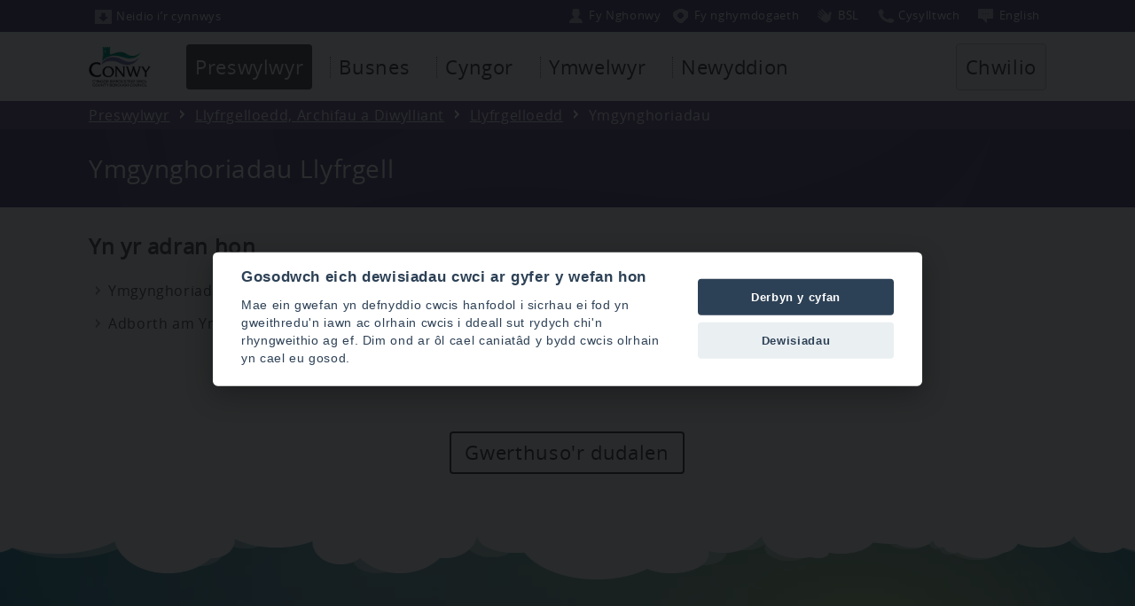

--- FILE ---
content_type: text/html; charset=utf-8
request_url: https://www.conwy.gov.uk/cy/Resident/Libraries-Museums-and-Archives/Libraries/Consultations/Library-Consultations.aspx
body_size: 8474
content:
<!DOCTYPE html>
<html lang="cy">
<head><meta charset="utf-8"><title>
	Ymgynghoriadau Llyfrgell
</title>
    
    
    
    

    <meta name="GENERATOR" content="Contensis CMS Version 8.3" />
<meta name="viewport" content="user-scalable=yes, width=device-width, initial-scale=1" />
<meta name="format-detection" content="telephone=no" />
<meta name="DC.title" content="Ymgynghoriadau Llyfrgell" />
<meta name="Description" content="Ymgynghoriadau Llyfrgell" />
<meta name="Keywords" content="Cyhoeddus, ymgynghoriad, llyfrgelloedd, gwybodaeth, strategaeth, cymunedol, canolfannau" />
<meta name="DC.Language" content="eng" />
<meta name="DC.Author" content="Cyngor Bwrdeistref Sirol Conwy, Bodlondeb, Conwy, LL32 8DU, UK." />
<meta name="DC.Rights.Copyright" content="Cyngor Bwrdeistref Sirol Conwy" />
<meta name="DC.date.created" content="17 May 2021 10:52:34.227" />
<meta name="DC.date.modified" content="08 Sep 2022 10:53:53.580" />
<meta name="Path" content="/cy/Resident/Libraries-Museums-and-Archives/Libraries/Consultations" />
<meta name="Content.Version.ID" content="148232" />
<meta name="Content.ID" content="17852" />
<meta name="Version" content="3" />
<meta name="Label" content="Library-Consultations" />
<meta name="Content.Type.ID" content="0" />
<meta name="Department" content="Non-departmental" />
<meta http-equiv="X-UA-Compatible" content="IE=Edge" />
<meta name="googlebot" content="nosnippet" />


<link href="/SiteElements/CSS/full.css?version=137414" rel="stylesheet" type="text/css" />
<link href="/SiteElements/CSS/overide-resident.css?version=118491" rel="stylesheet" type="text/css" />
		<script  type="text/javascript" src="/WebResource.axd?d=uWd1IuYexNACgsI4tZkk7AwrSMMrVc_U5qYmRV38xFMT1mYrXtBlkPJcERUe6vRe8f6zZKoIixSzMflm7NHjW65jtlYeGF-IoqlyljM-lstvn7RKkvsmD6H0dNjth3xG0&amp;t=637111592081223579&amp;build=831754"></script>

<script type="text/javascript">
//<![CDATA[

if (typeof(window.$j) == 'undefined') { window.$j = $; }
window.$j.register = function(name) {if (!this._components){this._components = {};} this._components[name] = true;};
window.$j.isRegistered = function(name) { if (!this._components) { return false; } return !!(this._components[name]); };
window.$j.requires = function(name) { if (!this.isRegistered(name)) { alert('JQuery Extension " ' + name + '" not registered'); }};
if (typeof(jQuery.fn.setArray) == 'undefined') { jQuery.fn.setArray = function( elems ) { this.length = 0; jQuery.fn.push.apply(this, elems); return this; }};
//]]>
</script>
		<script  type="text/javascript" src="/WebResource.axd?d=[base64]&amp;t=637111592095323958&amp;build=831754"></script>
<meta name="includeinsearch" content="true" /></head>
<body>    
    <form method="post" action="/cy/Resident/Libraries-Museums-and-Archives/Libraries/Consultations/Library-Consultations.aspx" id="form1">
<div class="aspNetHidden">
<input type="hidden" name="__VIEWSTATE" id="__VIEWSTATE" value="/wEPDwUKMTU0OTIwNTk2MQ9kFgJmD2QWAmYPZBYEAgIQZGQWBAIBEGRkFgJmDxYCHgRUZXh0BRhZbWd5bmdob3JpYWRhdSBMbHlmcmdlbGxkAgUPFgIfAAXNCQkJPHNjcmlwdCAgdHlwZT0idGV4dC9qYXZhc2NyaXB0IiBzcmM9Ii9XZWJSZXNvdXJjZS5heGQ/[base64]" />
</div>


        
    <div class="wrapper">
<div style="margin-top: 0px;" class="topheadercontainer purple" id="topheadercontainer">
<div class="topheaderblock">


<a tabindex="1" title="Neidio i'r cynnwys" class="topheadbutton" href="#skip"><img alt="" src="/SiteElements/CSSImages/top-skip-icon.png" height="16" width="20" />Neidio i&#8217;r cynnwys</a><a tabindex="1" id="headersearchbutmobile" href="javascript:ReverseDisplayMobile('topheadercontainer');ReverseDisplayMobile('searchcontainer')" class="topheadbuttonsearchmobile" title="Chwilio"><img width="20" height="16" src="/SiteElements/CSSImages/top-search-icon.png" alt="">Chwilio</a>


 

<div class="toplinkgrpfloat"><ul class="toplinkgrp">

<li><a tabindex="0" title="Fy Nghonwy" class="topbslbutton" href="https://www.conwy.gov.uk/cy/Resident/MyConwy-Account/My-Conwy-Account.aspx"><img width="20" height="16" alt="" src="/SiteElements/CSSImages/top-myconwy-icon.png">Fy Nghonwy</a></li><li><a tabindex="0" title="Fy nghymdogaeth" class="topwmnbutton" href="#wmn"><img width="20" height="16" alt="" src="/SiteElements/CSSImages/top-wmn-icon.png">Fy nghymdogaeth</a></li><li><a tabindex="0" title="BSL" class="languagebutton topbslbutton" href="https://www.conwy.gov.uk/arwyddio"><img width="20" height="16" alt="" src="/SiteElements/CSSImages/top-bsl-icon.png">BSL</a></li><li><a tabindex="0" title="Cysylltwch â ni" class="languagebutton topbslbutton" href="https://www.conwy.gov.uk/cy/Council/Contact-Us/Online.aspx"><img width="20" height="16" alt="" src="/SiteElements/CSSImages/top-phone-icon.png">Cysylltwch</a></li><li><a tabindex="0" href="/en/Resident/Libraries-Museums-and-Archives/Libraries/Consultations/Library-Consultations.aspx" class="languagebutton" title="English"><img alt="" width="20" height="16" src="/SiteElements/CSSImages/top-language-icon.png">En<span class="mobhide">glish</span></a></li>


</ul>
</div>

</div>
</div>
 <script type="text/javascript">$j(function () {new Contensis.Mvc.Form('form_b2deb98d75ff481e8d57ca22b133c0f6', 'contensis-form-summary-valid', '///cy/Resident/Libraries-Museums-and-Archives/Libraries/Consultations/Library-Consultations.aspx', 'POST');});</script><noscript><p>Browser does not support script.</p></noscript><div class="contensis-form" id="form_b2deb98d75ff481e8d57ca22b133c0f6"></div>  <!-- Welsh alert -->
  <div class="topalert"><div class="titlecontainerblock"><strong>Gwaith cynnal hanfodol ar y wefan – Dydd Iau 9 Ionawr 2020</strong><br /><br />
Byddwn yn gwneud gwaith cynnal hanfodol ar y wefan trwy'r prynhawn, a fydd yn effeithio rhywfaint ar systemau.
Rydyn ni'n ymddiheuro ymlaen llaw am unrhyw anghyfleustra y gallai'r gwaith ei achosi a byddwn yn ceisio tarfu cyn lleied â phosib'.</div></div>
<!-- end Welsh alert -->




<style>
  .topalert{display: none;font-size: 1.2em;}</style>



<!-- start main header -->
<div class="headercontainer">
<div class="headerblock">
<div class="topheaderlogo"><img alt="" src="/SiteElements/CSSImages/ccbs-header-logo1.png" /></div>


<ul class="mmenu">
<li>
<a class="mmenubut" href="javascript:ReverseDisplay('topheadertabcontainer')">Dewislen</a>
</li>
</ul>

<div style="display: none;" class="topheadertabcontainer" id="topheadertabcontainer">
<div class="topheaderinnertabcontainer"><!-- start tabs -->
<ul class="sys_simpleListMenu">
	<li class="sys_f_id-F187 sys_first"><div class="sys_selected sys_currentitem">
		<a title="Ewch i Preswylwyr oddi yma" class="sys_0 sys_t939" href="/cy/Resident/Resident.aspx">Preswylwyr</a>
	</div></li><li class="sys_f_id-F180"><a title="Ewch i Busnes oddi yma" class="sys_0 sys_t939" href="/cy/Business/Business.aspx">Busnes</a></li><li class="sys_f_id-F185"><a title="Ewch i Cyngor oddi yma" class="sys_0 sys_t939" href="/cy/Council/Council.aspx">Cyngor</a></li><li class="sys_f_id-F186"><a title="Ewch i Ymwelwyr oddi yma" class="sys_0 sys_t939" href="/cy/Visitor/Visitor.aspx">Ymwelwyr</a></li><li class="sys_f_id-F2495 sys_last"><a title="Ewch i Newyddion oddi yma" class="sys_0 sys_t939" href="/cy/Spotlight/Spotlight.aspx">Newyddion</a></li>
</ul>
<!-- end tabs --></div>
<!--search link -->
<div class="topsearchblock">
<ul class="ulsearch">
<li>


<a id="headersearchbut" href="javascript:ReverseDisplay('searchcontainer')">Chwilio</a>

</li>
</ul>
</div>
<!-- end searchblock --></div>
</div>
</div>
<!-- end main header -->
<!-- search block --><!--<div style="display: none;" class="searchcontainer" id="searchcontainer"><div class="searchblock"><p><label for="textfield">Search</label><input id="mainsearch" type="text" /><input type="button" value="Search" /></p></div></div><label style="display: none;" for="mainsearch">Search</label>-->
<script type="text/javascript">$j(function () {new Contensis.Mvc.Form('form_e0848454259744289685c19efe784755', 'contensis-form-summary-valid', '///cy/Resident/Libraries-Museums-and-Archives/Libraries/Consultations/Library-Consultations.aspx', 'POST');});</script><noscript><p>Browser does not support script.</p></noscript><div class="contensis-form" id="form_e0848454259744289685c19efe784755"></div>



<!-- search block -->
<div style="display: none;" class="searchcontainer" id="searchcontainer" aria-hidden="false">
	<div class="searchblock">
		
			




<div id="form_search"></div>
<label for="mainsearch" style="display:none;">Search</label>
<script type="text/javascript">
// Fetching HTML Elements in Variables by ID.
var x = document.getElementById("form_search");
var createform = document.createElement('form'); // Create New Element Form
createform.setAttribute("action", ""); // Setting Action Attribute on Form
createform.setAttribute("method", "post"); // Setting Method Attribute on Form
createform.setAttribute("name", "tsearch"); // Setting Action Attribute on Form
createform.setAttribute("id", "tsearch"); // Setting Method Attribute on Form
x.appendChild(createform);




var inputelementx = document.createElement('input'); // Create Input Field for Name
inputelementx.setAttribute("type", "text");
inputelementx.setAttribute("name", "search_keywords1");
inputelementx.setAttribute("id", "mainsearch");
inputelementx.setAttribute("autocomplete", "field-searchwords");
//inputelementx.setAttribute("autofocus", "autofocus");
createform.appendChild(inputelementx);


var submitelement = document.createElement('input'); // Append Submit Button
submitelement.setAttribute("type", "submit");
submitelement.setAttribute("name", "SubmitSearch");
submitelement.setAttribute("value", "Search");
submitelement.setAttribute("onclick", "document.getElementById('tsearch').submit();");
createform.appendChild(submitelement);
</script><noscript><p>Browser does not support script.</p></noscript>








		
	</div>
</div>

<!-- end search block -->
  
  <script type="text/javascript">
  document.getElementById('headersearchbut').onclick = function() {
    window.setTimeout(function ()
    {
        document.getElementById('mainsearch').focus();
    }, 100);
};

  document.getElementById('headersearchbutmobile').onclick = function() {
    window.setTimeout(function ()
    {
        document.getElementById('mainsearch').focus();
    }, 100);
};




</script><noscript><p>Browser does not support script.</p></noscript>

<script type="text/javascript">// </script><noscript><p>Browser does not support script.</p></noscript>
<!-- end search block -->
<div style="width: 100%; display: block; clear: both;"></div>
<!-- start crumb container -->
<div class="crumbcontainer lightpurple">
<div class="crumbblock">
<div>
<div>
	<a title="Ewch i Cartref oddi yma" class="sys_0 sys_t2000" href="/cy/Cartref.aspx">Cartref</a>  <a title="Ewch i Preswylwyr oddi yma" class="sys_0 sys_t939" href="/cy/Resident/Resident.aspx">Preswylwyr</a>  <a title="Ewch i Llyfrgelloedd, Archifau a Diwylliant oddi yma" class="sys_0 sys_t939" href="/cy/Resident/Libraries-Museums-and-Archives/Libraries-Archives-and-Culture.aspx">Llyfrgelloedd, Archifau a Diwylliant</a>  <a title="Ewch i Llyfrgelloedd oddi yma" class="sys_0 sys_t939" href="/cy/Resident/Libraries-Museums-and-Archives/Libraries/Libraries.aspx">Llyfrgelloedd</a>  <span>Ymgynghoriadau</span>  
</div>
</div>
</div>
</div>
<!-- end crumb container -->
<!-- start title container -->
<div class="titlecontainer purple">
<a id="skip"></a>
<div class="titlecontainerblock">
<h1>Ymgynghoriadau Llyfrgell</h1>
<span class="rightpaneleditortitle"><br />Summary (optional)</span>
<span id="L7_PageSummary"></span>
</div>
</div>
<!-- end title container -->
<div class="contentwrapper">

<!-- start main content container --><span class="rightpaneleditortitle">start content</span>
<div class="container">
<div style="margin-bottom: 20px; margin-top: 0px;" class="containerblock">
<div class="contentrightnav"><span class="rightpaneleditortitle"><span class="rightpaneleditortitle"><span class="rightpaneleditortitle">end content</span></span></span><span class="rightpaneleditortitle"><span class="rightpaneleditortitle"></span></span>


<h2>Yn yr adran hon</h2>
<div class="contentleftpanel sectionlinks">
  
  
  





 <a class="sectionlinksselected" href="/cy/Resident/Libraries-Museums-and-Archives/Libraries/Consultations/Library-Consultations.aspx">Ymgynghoriadau Llyfrgell</a>               
           
<a href="/cy/Resident/Libraries-Museums-and-Archives/Libraries/Consultations/Conwy-Library-Service-Public-Consultation.aspx">Ymgynghoriad Cyhoeddus Gwasanaeth Llyfrgelloedd Conwy</a><a href="/cy/Resident/Libraries-Museums-and-Archives/Libraries/Consultations/Feedback-on-the-Consultation-Conwy-Library-and-Information-Strategy-2021-2026.aspx">Adborth am Ymgynghoriad ar Strategaeth Llyfrgelloedd a Gwybodaeth Conwy 2021-2026</a>
        
</div>

<!-- end main content container --></div>
</div>
</div>

</div>
<script type="text/javascript">$j(function () {new Contensis.Mvc.Form('form_924f7f09d8e8440e904e4638bb7ab31c', 'contensis-form-summary-valid', '/Upload.aspx/Upload.aspx', 'POST');});</script><noscript><p>Browser does not support script.</p></noscript><div class="contensis-form" id="form_924f7f09d8e8440e904e4638bb7ab31c"></div>

<!--- ***in the page - button*** -->
<div class="topplfblock">
	<div class="ulplf">
		
			<a href="javascript:ReverseDisplay('plfcontainer')"> Gwerthuso&#39;r dudalen</a>
		
	</div>

</div>


<div style="clear:both;"></div>
<!-- end searchblock -->
<!-- ***plf block*** -->
<!-- search block -->
<div style="display: none;" class="plfcontainer" id="plfcontainer">
	<div class="plfblock">



    <div class="form-group">
<label>Pa mor ddefnyddiol oedd y dudalen hon?</label>
<div class="starblock"><fieldset style="padding: 0px;margin:0px;border: none;position:relative;vertical-align: bottom;display: inline;"><legend style="display: none;">page rating</legend><span tabindex="0" class="starRating"> <input id="rating5" type="radio" value="5" name="rating" /> <label for="rating5">5</label> <input id="rating4" type="radio" value="4" name="rating" /> <label for="rating4">4</label> <input id="rating3" type="radio" value="3" checked name="rating" /> <label for="rating3">3</label> <input id="rating2" type="radio" value="2" name="rating" /> <label for="rating2">2</label> <input id="rating1" type="radio" value="1" name="rating" /> <label for="rating1">1</label></span></fieldset></div><br>
<div class="starratingradio"><label>A gawsoch beth roeddech yn chwilio amdano?</label> 
<div tabindex="0" class="stargroup"><fieldset style="padding: 0px;margin:0px;border: none;position:relative;vertical-align: bottom;display: inline;"><legend style="display: none;">A gawsoch beth roeddech yn chwilio amdano?</legend><input id="ratinga" type="radio" value="y" name="pfind" /><label for="ratinga"><span><span></span></span>Do</label><input   id="ratingb" type="radio" value="n" name="pfind" /><label for="ratingb"><span><span></span></span>Na</label></fieldset></div></div><br>
 <hr style="border-width:1px; border-color: #ffffff;">

<div class="plfleft"><div class="innerplfleft">       
<label for="pcomments">Eich sylwadau</label>
<textarea autocomplete="field-comments" cols="55" id="pcomments" name="pcomments" rows="7"></textarea>
</div></div><div class="plfright"><div class="innerplfright">
<label for="Name">Eich enw</label>

<input autocomplete="field-hide" class="sbhide" id="YourName" name="YourName" tabindex="-1" title="trap" type="text" value="" />
<input autocomplete="field-name" class="form-control" id="Name" name="Name" type="text" value="" />
<input autocomplete="field-dept" class="sbhide" id="deptm" name="deptm" tabindex="-1" title="dept" type="text" value="" />
<br>
<label for="Email">Eich Ebost</label>

<input autocomplete="field-email" class="form-control" id="Email" name="Email" type="email" value="" />

<button value="Submit" name="Submit3" type="submit" class="sys_form-submit-plf" >Anfon</button></div></div>
    </div>


</div></div><script type="text/javascript">

var x = document.getElementsByTagName("META");
    var txt = "";
    var i;
    for (i = 0; i < x.length; i++) {
        if (x[i].name=="Department")
        {
             txt = x[i].content;
             document.getElementById("deptm").value=txt;
         }

    } 


</script><noscript><p>Browser does not support script.</p></noscript>
<br />
<script type="text/javascript">$j(function () {new Contensis.Mvc.Form('form_07516f40e6b34413a4629556e7c5b494', 'contensis-form-summary-valid', '///cy/Resident/Libraries-Museums-and-Archives/Libraries/Consultations/Library-Consultations.aspx', 'POST');});</script><noscript><p>Browser does not support script.</p></noscript><div class="contensis-form" id="form_07516f40e6b34413a4629556e7c5b494"></div>
<a id="wmn"></a>
<div class="lightsblock">
  	<div id="lights" width="400" height="250">

      <script src="/SiteElements/JavaScript/lights/lights.js"></script><noscript><p>Browser does not support script.</p></noscript>

      <div id="header"></div>

      <!--- ***in the page - button*** -->


 



      <!-- end searchblock -->
      <!-- ***plf block*** -->
      <!-- search block -->



      <div id="header1">
          <div class="topwmnblock">
              <div class="wmncontainer1" style="background: rgba(0, 0, 0, 0) url('/SiteElements/CSSImages/wmn-cbbs/2.png') no-repeat scroll left bottom;">
                  <div class="wmnsearchblock">
                      <label for="mainsearchwmn" style="overflow: visible;">
                          Fy nghymdogaeth <span style="display:none;">services</span>
                      </label>			
                      <div class="wmndesc">
                          <label for="mainsearchwmn">Rhowch eich cod post i ddod o hyd i'ch ysgolion, ysbytai, gwasanaethau cyngor agosaf a mwy</label>
                      </div>
                      <div class="form-group-wmn">
                          <input autocomplete="off" class="form-control" id="mainsearchwmn" name="wmnsearch" placeholder="Cod post" type="text" value="" />
                          <button class="sys_form-submit-plf" type="submit" name="Submitwmn" value="Submit" id="wmnbutx">Chwiliwch eich ardal cod post</button>
                      </div> 
                  </div>
              </div>
          </div>
      </div>
   </div>
</div>


<!-- atoz -->
<div id="skipatoz"><a href="#mainfooter" class="">Neidio dros yr a i y</a></div>
<div class="atozcontainer">
	<div class="atozblock">
		<ul class="atozstrip"><li class="wideaz"><h2 class="whiteaz">A i Y o Wasanaethau'r Cyngor</h2></li>
			<li>
				<a style="width:42px !important;font-size:0.8em !important;" class="sys_16" href="/cy/Resident/A-to-Z.aspx?AZListing_AtoZLetter=A">A</a>
			</li>
			<li>
				<a style="width:42px !important;font-size:0.8em !important;" class="sys_16" href="/cy/Resident/A-to-Z.aspx?AZListing_AtoZLetter=B">B</a>
			</li>
			<li>
				<a style="width:42px !important;font-size:0.8em !important;" class="sys_16" href="/cy/Resident/A-to-Z.aspx?AZListing_AtoZLetter=C">C/Ch</a>
			</li>
			<li>
				<a style="width:42px !important;font-size:0.8em !important;" class="sys_16" href="/cy/Resident/A-to-Z.aspx?AZListing_AtoZLetter=D">D/Dd</a>
			</li>
  			<li>
				<a style="width:42px !important;font-size:0.8em !important;" class="sys_16" href="/cy/Resident/A-to-Z.aspx?AZListing_AtoZLetter=E">E</a>
			</li>
  
			<li>
				<a style="width:42px !important;font-size:0.8em !important;" class="sys_16" href="/cy/Resident/A-to-Z.aspx?AZListing_AtoZLetter=F">F/Ff</a>
			</li>
			<li>
				<a style="width:42px !important;font-size:0.8em !important;" class="sys_16" href="/cy/Resident/A-to-Z.aspx?AZListing_AtoZLetter=G">G/Ng</a>
			</li>
			<li>
				<a style="width:42px !important;font-size:0.8em !important;" class="sys_16" href="/cy/Resident/A-to-Z.aspx?AZListing_AtoZLetter=H">H</a>
			</li>
			<li>
				<a style="width:42px !important;font-size:0.8em !important;" class="sys_16" href="/cy/Resident/A-to-Z.aspx?AZListing_AtoZLetter=I">I</a>
			</li>
			<li>
				<a style="width:42px !important;font-size:0.8em !important;" class="sys_16" href="/cy/Resident/A-to-Z.aspx?AZListing_AtoZLetter=L">L/Ll</a>
			</li>
				<li>
				<a style="width:42px !important;font-size:0.8em !important;" class="sys_16" href="/cy/Resident/A-to-Z.aspx?AZListing_AtoZLetter=M">M</a>
			</li>
			<li>
				<a style="width:42px !important;font-size:0.8em !important;" class="sys_16" href="/cy/Resident/A-to-Z.aspx?AZListing_AtoZLetter=N">N</a>
			</li>
			<li>
				<a style="width:42px !important;font-size:0.8em !important;" class="sys_16" href="/cy/Resident/A-to-Z.aspx?AZListing_AtoZLetter=O">O</a>
			</li>
			<li>
				<a style="width:42px !important;font-size:0.8em !important;" class="sys_16" href="/cy/Resident/A-to-Z.aspx?AZListing_AtoZLetter=P">P/Ph</a>
			</li>
				<li>
				<a style="width:42px !important;font-size:0.8em !important;" class="sys_16" href="/cy/Resident/A-to-Z.aspx?AZListing_AtoZLetter=R">R/Rh</a>
			</li>
			<li>
				<a style="width:42px !important;font-size:0.8em !important;" class="sys_16" href="/cy/Resident/A-to-Z.aspx?AZListing_AtoZLetter=S">S</a>
			</li>
			<li>
				<a style="width:42px !important;font-size:0.8em !important;" class="sys_16" href="/cy/Resident/A-to-Z.aspx?AZListing_AtoZLetter=T">T/Th</a>
			</li>
				<li>
				<a style="width:42px !important;font-size:0.8em !important;" class="sys_16" href="/cy/Resident/A-to-Z.aspx?AZListing_AtoZLetter=U">U</a>
			</li>
			<li>
				<a style="width:42px !important;font-size:0.8em !important;" class="sys_16" href="/cy/Resident/A-to-Z.aspx?AZListing_AtoZLetter=W">W</a>
			</li>
			<li>
				<a style="width:42px !important;font-size:0.8em !important;" class="sys_16" href="/cy/Resident/A-to-Z.aspx?AZListing_AtoZLetter=Y">Y</a>
			</li>
		</ul>
	</div>
</div>
<!-- end atoz -->



<div id = "mainfooter"></div>

<style>
#skipatoz a:focus {
    left: 0px;
    padding: 10px;
    background-color: #444444;
    color: white;
}


#skipatoz a {
    position:absolute;    
    left:    -1200px;
}
</style>




<!-- start footer -->
<div class="footercontainer">
<div class="footerblock">



<div class="footerinfopanel footerlinks">
    <div class="footerinfoaddress">
        Cyngor Bwrdeistref Sirol Conwy
        <br>
        Blwch Post 1
        <br>
        Bae Colwyn
        <br>
        LL29 0GG
        <br>
        Ff&ocirc;n: 01492 574000
    </div>
    <div class="smediacontainer">
        <div class="smediabox">
  			<a href="https://www.facebook.com/CBSConwy/?locale=cy-GB"
               target="_blank"
               title="Facebook">
  				<img src="/SiteElements/CSSImages/Facebook.png"alt="">
  			</a>
  		</div>
  		<div class="smediabox">
  			<a href="https://www.instagram.com/CBSConwy"
               target="_blank"
               title="Instagram">
  				<img src="/SiteElements/CSSImages/instagram.png"alt="">
  			</a>
  		</div>
  		<div class="smediabox">
  			<a href="http://www.linkedin.com/company/Cbsconwy/"
               target="_blank"
               title="Linked In">
  				<img src="/SiteElements/CSSImages/linkedin.png"alt="">
  			</a>
  		</div>
  		<div class="smediabox">
  			<a href="https://www.youtube.com/@CBSConwyCBC"
               target="_blank"
               title="YouTube">
  				<img src="/SiteElements/CSSImages/youtube.png"alt="">
  			</a>
  		</div>
    </div>
</div>
<div class="footerinfopanel footerlinks">
    <ul class="sys_simpleListMenu">
        <li class="sys_c_id-W10 sys_first">
            <a href="/cy/Council/Contact-Us/Contact-us.aspx">Cysylltwch &acirc; ni</a>
        </li>
        <li class="sys_f_id-F108">
            <a href="/cy/Council/Jobs-and-Careers/Jobs-and-Careers.aspx">Swyddi a gyrfaoedd</a>
        </li>
        <li class="sys_f_id-F109">
            <a href="/cy/Council/Privacy-and-Cookies.aspx">Preifatrwydd a Chwcis</a>
        </li>
        <li class="sys_f_id-F109">
            <a href="javascript:void(0)"
               type="link"
               data-cc="c-settings"
               aria-haspopup="dialog">Dewisiadau Cwcis</a>
        </li>
        <li class="sys_f_id-F110">
            <a href="/cy/Council/Accessibility-statement.aspx">Datganiad hygyrchedd</a>
        </li>
        <li class="sys_c_id-W10 sys_first">
            <a href="/cy/Council/Budget-Information/Budget-Information.aspx">Gwybodaeth Cyllid</a>
        </li>
        <li class="sys_f_id-F108">
            <a href="/cy/Council/Access-to-Information/Data-Protection.aspx">Diogelu Data</a>
        </li>
        <li class="sys_f_id-F109">
            <a href="/cy/Council/Access-to-Information/Freedom-of-Information.aspx">Rhyddid Gwybodaeth</a>
        </li>
        <li class="sys_f_id-F110">
            <a href="/cy/Council/copyright-and-disclaimers.aspx">Hawlfraint a Gwadiadau</a>
        </li>
    </ul>
</div>
<div class="footerinfopanel footerlinks">
    <div class="footerinfoaddress">
        <a title="APSE Service Awards 2022"
           href="https://apse.org.uk/index.cfm/apse/news/articles/2022/announcing-the-finalists-of-the-apse-service-awards-2022/">
           <img
                alt="APSE Service Awards 2022"
                src="/SiteElements/CSSImages/apse/apse-award-2022.png">
        </a>
  		<!-- Cyber Essentials cert commented out whilst we renew -->
        <!--<br /><br />
        <a title="Cyber Essentials Certification"
           href="/cy/Council/Cyber-Essentials-certification/Cyber-Essentials-certification.aspx">
           <img
                alt="Cyber Essentials Certification"
                src="/SiteElements/CSSImages/CyberEssentials/cyberessentials.gif">
            </a>-->
    </div>
</div>

<br />

<br />


</div>
</div>
<!-- end footer -->
</div>
<!-- Analytics -->
   <script defer src="/SiteElements/JavaScript/CookieConsent/cookieconsent.js"></script><noscript><p>Browser does not support script.</p></noscript>
    <script defer src="/SiteElements/JavaScript/CookieConsent/cookieconsentoptions-cy.js"></script><noscript><p>Browser does not support script.</p></noscript>
<!-- Global site tag (gtag.js) - Google Analytics -->
<script async src="https://www.googletagmanager.com/gtag/js?id=G-53F6EHD51P"></script><noscript><p>Browser does not support script.</p></noscript>
<script type="text/plain" datacookiecategory="analytics" src="/SiteElements/JavaScript/Analytics/Google.js"></script><noscript><p>Browser does not support script.</p></noscript>
<script type="text/plain" datacookiecategory="analytics" src="/SiteElements/JavaScript/Analytics/GoogleG4.js"></script><noscript><p>Browser does not support script.</p></noscript>
<script type="text/plain" datacookiecategory="analytics" src="/SiteElements/JavaScript/Analytics/SiteAnalyze.js"></script><noscript><p>Browser does not support script.</p></noscript>
<script>

  
  
  
  // Get an array of cookies for top level domain and delete
var arrSplit = document.cookie.split(";");

for(var i = 0; i < arrSplit.length; i++)
{
    var cookie = arrSplit[i].trim();
    var cookieName = cookie.split("=")[0];

    // If the prefix of the cookie's name matches the one specified, remove it
    if(cookieName.indexOf("_ga") === 0) {

        // Remove the cookie
        document.cookie = cookieName + "=;domain=.conwy.gov.uk;path=/;max-age=0";
    }
}
</script><noscript><p>Browser does not support script.</p></noscript>  

  


    
<div class="aspNetHidden">

	<input type="hidden" name="__VIEWSTATEGENERATOR" id="__VIEWSTATEGENERATOR" value="2D28F07B" />
</div>
		<script  type="text/javascript" src="/SiteElements/JavaScript/pagejs.js?version=82960&amp;build=831754"></script><noscript><p>Browser does not support script.</p></noscript>
		<script  type="text/javascript" src="/SiteElements/JavaScript/respond.js?version=10918&amp;build=831754"></script><noscript><p>Browser does not support script.</p></noscript>
		<script  type="text/javascript" src="/SiteElements/JavaScript/fotorama/fotorama.js?version=3493&amp;build=831754"></script><noscript><p>Browser does not support script.</p></noscript>
		<script  type="text/javascript" src="/SiteElements/JavaScript/Keyboard-Focus/keyboard-focus.js?version=28518&amp;build=831754"></script><noscript><p>Browser does not support script.</p></noscript>
</form>
</body>
</html>

--- FILE ---
content_type: text/css
request_url: https://www.conwy.gov.uk/SiteElements/CSS/overide-resident.css?version=118491
body_size: 1241
content:
/* css colour overides - Resident */


.socialcontainer .nlink[href] {
    color: white !important;
}

.socialcontainer .nlink[href]:hover {
    color: white !important;
}


/* main dark colour behind language bar and page title bar */
.purple {
    background-color: #67578f !important;
 /* background-color: #5d4d85 !important;*/
    color: #ffffff;
}


/* main light colour behind crumb bar */
.lightpurple {
    background-color: #7d6ea5 !important;
    /*  background-color: #7c6ba7 !important; */
    color: #ffffff;
}


/* skip to content button border colour */
.topheadbutton, .topheadbuttonsearchmobile {
  /*  border-color: #7c6ba7 !important; */
    border-color: transparent !important; 
}


/* language button border colour */
.languagebutton {
  /*  border-color: #7c6ba7 !important; */
    border-color: transparent !important;
}

.topwmnbutton {
  /*  border-color: #7c6ba7 !important; */
    border-color: transparent !important;
}

/* top button hover */
.topheaderblock a:hover, .topheaderblock a:active, .topheaderblock a:focus {
    background-color: #40355d !important;
}



/* atoz container colour */
.atozcontainer {
    background-color: #67578f !important;
    /*  background-color: #594f6b !important;*/
    
}

/* atoz container button colour */
.atozstrip li a {
    border-color: #7d6ea5 !important;
}

/* atoz container button hover colour */
.atozstrip li a:hover {
    background-color: #7d6ea5 !important;
}



/* link colours */

/* nav-right */
.sectionlinksselected {
       background: #5d4d85 url("/SiteElements/CSSImages/link-footer-icon.png") no-repeat scroll 0 6px !important;
    
}

/* body links */
.container .contentright a[href], .containergridblock a[href] {
    color: #440caa;
    
}


/* grid-more */
ul.grid-more li, ul.grid-more li a {
  color: #440caa !important;
   /* color: #5d4d85 !important;*/
}


/* where's my nearest buttonm */
.wmnstrip a {
    background-color: #34bbaa !important;
    border: 5px solid lightgrey !important;
    }

.wmnstrip a:hover {
    background-color: #00957e !important;
}

.contentright .actioncontainer a {color: #ffffff !important;}



/* grid container */
.white {
    background-color: #ffffff;
}

/* grid images */
.gridbox img {
    border: 3px solid white;
    border-radius: 35px;

}

/* grid letters */
.gridletter {
   background: #897ea9 linear-gradient(to right bottom, #948ab1 50%, #897ea9 50%) repeat scroll 0 0 !important; 
   text-shadow: 1px 1px 1px #5d4d85;
}

th {
  background: #67578f !important;
   /* background: #5d4d85 !important;*/
}

/*
.containerslider {
background: linear-gradient(65deg, #40355B, #5d4d85)
}
*/

.containerslider {
background: linear-gradient(45deg, #40355B, #605070, #805070, #5d4d85);
/*  background: linear-gradient(45deg, #40355B, rgba(63, 93, 139, 0.97), #605070, #805070, #5d4d85); */

}


/*
.containersliderhome {
  
  background: rgba(6, 6, 6, 1) url("/SiteElements/CSSImages/sliderbg/2.jpg") no-repeat scroll center center / 100% auto;
}
*/

.containersliderhome {
    background-color: rgba(6,6,6,1);
    background-image: url("/SiteElements/CSSImages/sliderbg/2.jpg");
    background-size: cover;
    background-repeat: no-repeat;
    background-position: center center;
}


.landingtitle {
   
    color: white;
    display: block;
    font-size: 0.9em;
    line-height: 1.1em;
    margin-left: 120px;
    margin-right: 50px;
    padding-left: 15px;
    padding-top: 5px;
}


.landingdesc {
    
    color: white;
    display: block;
    font-size: 0.6em;
    line-height: 1.2em;
    margin-left: 120px;
    margin-right: 50px;
    margin-top: 0px !important;
    padding-bottom: 10px;
    padding-left: 17px;
}

/*----- PLF ---*/
.topplfblock a:hover {
    color: #5d4d85 !important;
}


.xr {
    /* background-image: url("/SiteElements/CSSImages/covid/Keep-Wales-Safe-Web-e.jpg"); */
    display: table-cell;
    /* height: 50px; */
    /* background-size: contain; */
    /* background-repeat: no-repeat; */
    /* float: right; */
    /* background-color: black; */
    /* background-position: top; */
    /* height: auto; */
    width: auto;
}

.xl {
    float: left;
    /* background-color: red; */
    display: block;
    width: auto;
    max-width: 41%;
}

.xr img {
    width: 100%;
    height: auto;
    display: inline-block;
}

.xl {
    font-size: 1.2em !important;
}
/*-------------------------------mobile---------------------------------*/
@media (max-width: 736px) {





.searchcontainer {
    background-color: #7c6ba7 !important;
}

.searchblock input[type="text"] {
   /* background-color: #897AB0; */
  background-color: #eeeeee;
}
  
  .landingtitle {
font-size: 0.7em;
}

.landingdesc {
font-size: 0.45em;
}  

.x1 {float: none !important;
max-width: 100% !important;
}



}



@media (max-width: 736px) {
  .xl {
    float: none;
    /* background-color: red; */
    display: block;
    width: 100%;
    max-width: 100%;
}
  
}





/* mourning colours */

/*.purple {
    background-color: #444444 !important;
}
.lightpurple {
    background-color: #000000 !important;
}
.atozcontainer {
    background-color: #000000 !important;
}
.atozstrip li a {
border-color: #ffffff !important; 
}
.atozstrip li a:hover {
    background-color: #555555 !important;
}
.sectionlinksselected {
    background: #000000 url(/SiteElements/CSSImages/link-footer-icon.png) no-repeat scroll 0 6px !important;
}
*/